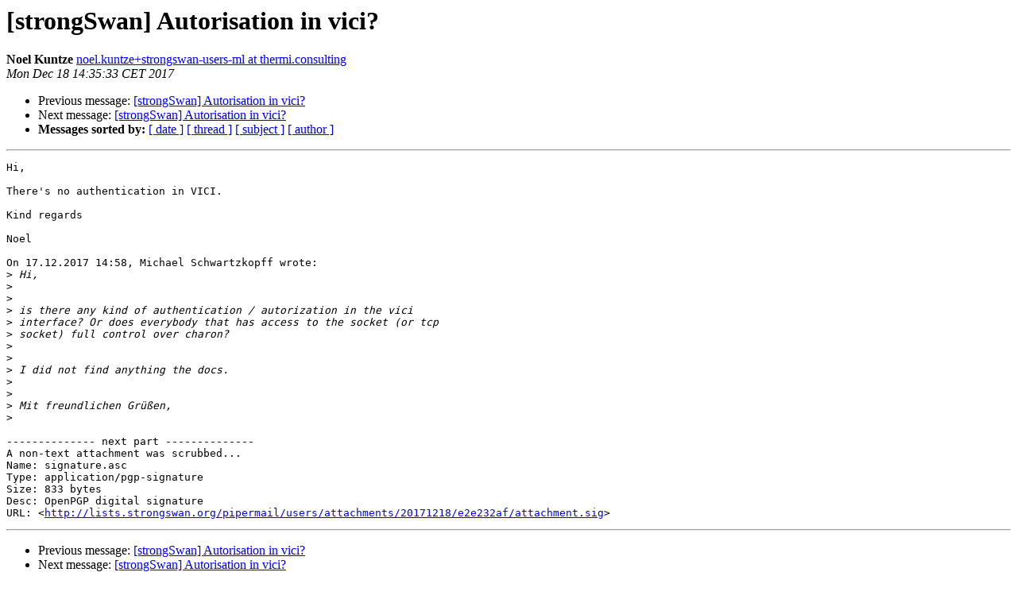

--- FILE ---
content_type: text/html
request_url: https://lists.strongswan.org/pipermail/users/2017-December/011948.html
body_size: 1261
content:
<!DOCTYPE HTML PUBLIC "-//W3C//DTD HTML 4.01 Transitional//EN">
<HTML>
 <HEAD>
   <TITLE> [strongSwan] Autorisation in vici?
   </TITLE>
   <LINK REL="Index" HREF="index.html" >
   <LINK REL="made" HREF="mailto:users%40lists.strongswan.org?Subject=Re%3A%20%5BstrongSwan%5D%20Autorisation%20in%20vici%3F&In-Reply-To=%3Cc7342962-42a1-4236-65eb-cbd74b02ab1a%40thermi.consulting%3E">
   <META NAME="robots" CONTENT="index,nofollow">
   <style type="text/css">
       pre {
           white-space: pre-wrap;       /* css-2.1, curent FF, Opera, Safari */
           }
   </style>
   <META http-equiv="Content-Type" content="text/html; charset=utf-8">
   <LINK REL="Previous"  HREF="011945.html">
   <LINK REL="Next"  HREF="011957.html">
 </HEAD>
 <BODY BGCOLOR="#ffffff">
   <H1>[strongSwan] Autorisation in vici?</H1>
    <B>Noel Kuntze</B> 
    <A HREF="mailto:users%40lists.strongswan.org?Subject=Re%3A%20%5BstrongSwan%5D%20Autorisation%20in%20vici%3F&In-Reply-To=%3Cc7342962-42a1-4236-65eb-cbd74b02ab1a%40thermi.consulting%3E"
       TITLE="[strongSwan] Autorisation in vici?">noel.kuntze+strongswan-users-ml at thermi.consulting
       </A><BR>
    <I>Mon Dec 18 14:35:33 CET 2017</I>
    <P><UL>
        <LI>Previous message: <A HREF="011945.html">[strongSwan] Autorisation in vici?
</A></li>
        <LI>Next message: <A HREF="011957.html">[strongSwan] Autorisation in vici?
</A></li>
         <LI> <B>Messages sorted by:</B> 
              <a href="date.html#11948">[ date ]</a>
              <a href="thread.html#11948">[ thread ]</a>
              <a href="subject.html#11948">[ subject ]</a>
              <a href="author.html#11948">[ author ]</a>
         </LI>
       </UL>
    <HR>  
<!--beginarticle-->
<PRE>Hi,

There's no authentication in VICI.

Kind regards

Noel

On 17.12.2017 14:58, Michael Schwartzkopff wrote:
&gt;<i> Hi,
</I>&gt;<i>
</I>&gt;<i>
</I>&gt;<i> is there any kind of authentication / autorization in the vici
</I>&gt;<i> interface? Or does everybody that has access to the socket (or tcp
</I>&gt;<i> socket) full control over charon?
</I>&gt;<i>
</I>&gt;<i>
</I>&gt;<i> I did not find anything the docs.
</I>&gt;<i>
</I>&gt;<i>
</I>&gt;<i> Mit freundlichen Grüßen,
</I>&gt;<i>
</I>
-------------- next part --------------
A non-text attachment was scrubbed...
Name: signature.asc
Type: application/pgp-signature
Size: 833 bytes
Desc: OpenPGP digital signature
URL: &lt;<A HREF="http://lists.strongswan.org/pipermail/users/attachments/20171218/e2e232af/attachment.sig">http://lists.strongswan.org/pipermail/users/attachments/20171218/e2e232af/attachment.sig</A>&gt;
</PRE>




















<!--endarticle-->
    <HR>
    <P><UL>
        <!--threads-->
	<LI>Previous message: <A HREF="011945.html">[strongSwan] Autorisation in vici?
</A></li>
	<LI>Next message: <A HREF="011957.html">[strongSwan] Autorisation in vici?
</A></li>
         <LI> <B>Messages sorted by:</B> 
              <a href="date.html#11948">[ date ]</a>
              <a href="thread.html#11948">[ thread ]</a>
              <a href="subject.html#11948">[ subject ]</a>
              <a href="author.html#11948">[ author ]</a>
         </LI>
       </UL>

<hr>
<a href="https://lists.strongswan.org/mailman/listinfo/users">More information about the Users
mailing list</a><br>
</body></html>
